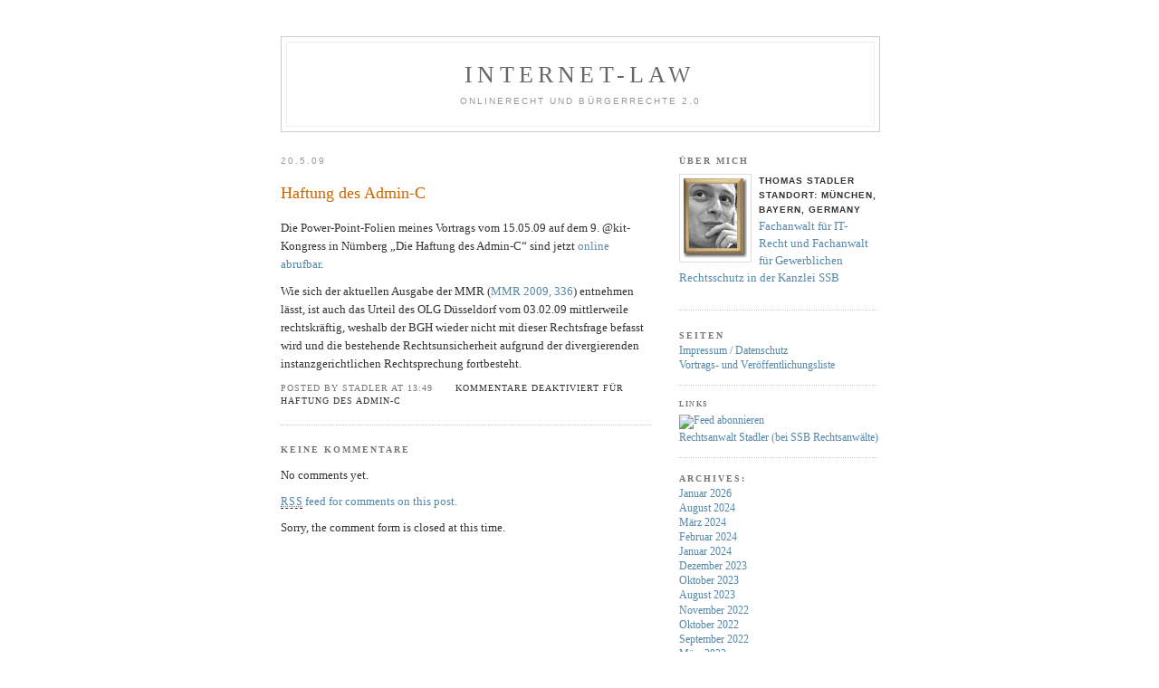

--- FILE ---
content_type: text/html; charset=UTF-8
request_url: http://www.internet-law.de/2009/05/haftung-des-admin-c.html
body_size: 8990
content:
<!DOCTYPE html PUBLIC "-//W3C//DTD XHTML 1.0 Transitional//EN" "http://www.w3.org/TR/xhtml1/DTD/xhtml1-transitional.dtd">
<html xmlns="http://www.w3.org/1999/xhtml">

<head profile="http://gmpg.org/xfn/11">
	<meta http-equiv="Content-Type" content="text/html; charset=UTF-8" />
	<title>Internet-Law &raquo; Haftung des Admin-C</title>

	<meta name="google-site-verification" content="szoeirgLZZMmP1XZWoez_poMBSKnCY7ZK6PPofpdKu4" />
	<meta name="generator" content="WordPress 5.1.21" /> <!-- leave this for stats please -->

	<style type="text/css" media="screen">
		@import url( http://www.internet-law.de/wp-content/themes/darknight2.0/style.css );
	</style>

	<link rel="alternate" type="application/rss+xml" title="RSS 2.0" href="http://www.internet-law.de/feed" />
	<link rel="alternate" type="text/xml" title="RSS .92" href="http://www.internet-law.de/feed/rss" />
	<link rel="alternate" type="application/atom+xml" title="Atom 0.3" href="http://www.internet-law.de/feed/atom" />
	<link rel="pingback" href="http://www.internet-law.de/xmlrpc.php" />

	<link rel='dns-prefetch' href='//s.w.org' />
		<script type="text/javascript">
			window._wpemojiSettings = {"baseUrl":"https:\/\/s.w.org\/images\/core\/emoji\/11.2.0\/72x72\/","ext":".png","svgUrl":"https:\/\/s.w.org\/images\/core\/emoji\/11.2.0\/svg\/","svgExt":".svg","source":{"concatemoji":"http:\/\/www.internet-law.de\/wp-includes\/js\/wp-emoji-release.min.js?ver=5.1.21"}};
			!function(e,a,t){var n,r,o,i=a.createElement("canvas"),p=i.getContext&&i.getContext("2d");function s(e,t){var a=String.fromCharCode;p.clearRect(0,0,i.width,i.height),p.fillText(a.apply(this,e),0,0);e=i.toDataURL();return p.clearRect(0,0,i.width,i.height),p.fillText(a.apply(this,t),0,0),e===i.toDataURL()}function c(e){var t=a.createElement("script");t.src=e,t.defer=t.type="text/javascript",a.getElementsByTagName("head")[0].appendChild(t)}for(o=Array("flag","emoji"),t.supports={everything:!0,everythingExceptFlag:!0},r=0;r<o.length;r++)t.supports[o[r]]=function(e){if(!p||!p.fillText)return!1;switch(p.textBaseline="top",p.font="600 32px Arial",e){case"flag":return s([55356,56826,55356,56819],[55356,56826,8203,55356,56819])?!1:!s([55356,57332,56128,56423,56128,56418,56128,56421,56128,56430,56128,56423,56128,56447],[55356,57332,8203,56128,56423,8203,56128,56418,8203,56128,56421,8203,56128,56430,8203,56128,56423,8203,56128,56447]);case"emoji":return!s([55358,56760,9792,65039],[55358,56760,8203,9792,65039])}return!1}(o[r]),t.supports.everything=t.supports.everything&&t.supports[o[r]],"flag"!==o[r]&&(t.supports.everythingExceptFlag=t.supports.everythingExceptFlag&&t.supports[o[r]]);t.supports.everythingExceptFlag=t.supports.everythingExceptFlag&&!t.supports.flag,t.DOMReady=!1,t.readyCallback=function(){t.DOMReady=!0},t.supports.everything||(n=function(){t.readyCallback()},a.addEventListener?(a.addEventListener("DOMContentLoaded",n,!1),e.addEventListener("load",n,!1)):(e.attachEvent("onload",n),a.attachEvent("onreadystatechange",function(){"complete"===a.readyState&&t.readyCallback()})),(n=t.source||{}).concatemoji?c(n.concatemoji):n.wpemoji&&n.twemoji&&(c(n.twemoji),c(n.wpemoji)))}(window,document,window._wpemojiSettings);
		</script>
		<style type="text/css">
img.wp-smiley,
img.emoji {
	display: inline !important;
	border: none !important;
	box-shadow: none !important;
	height: 1em !important;
	width: 1em !important;
	margin: 0 .07em !important;
	vertical-align: -0.1em !important;
	background: none !important;
	padding: 0 !important;
}
</style>
	<link rel='stylesheet' id='wp-block-library-css'  href='http://www.internet-law.de/wp-includes/css/dist/block-library/style.min.css?ver=5.1.21' type='text/css' media='all' />
<link rel='https://api.w.org/' href='http://www.internet-law.de/wp-json/' />
<link rel="EditURI" type="application/rsd+xml" title="RSD" href="http://www.internet-law.de/xmlrpc.php?rsd" />
<link rel="wlwmanifest" type="application/wlwmanifest+xml" href="http://www.internet-law.de/wp-includes/wlwmanifest.xml" /> 
<link rel='prev' title='Joschka und die Bunte' href='http://www.internet-law.de/2009/05/joschka-und-die-bunte-2.html' />
<link rel='next' title='Mithilfe des BKA und des Bundestags die Netzsperren umgehen' href='http://www.internet-law.de/2009/05/mithilfe-des-bka-und-des-bundestags-die-netzsperren-umgehen.html' />
<meta name="generator" content="WordPress 5.1.21" />
<link rel="canonical" href="http://www.internet-law.de/2009/05/haftung-des-admin-c.html" />
<link rel='shortlink' href='http://www.internet-law.de/?p=431' />
<link rel="alternate" type="application/json+oembed" href="http://www.internet-law.de/wp-json/oembed/1.0/embed?url=http%3A%2F%2Fwww.internet-law.de%2F2009%2F05%2Fhaftung-des-admin-c.html" />
<link rel="alternate" type="text/xml+oembed" href="http://www.internet-law.de/wp-json/oembed/1.0/embed?url=http%3A%2F%2Fwww.internet-law.de%2F2009%2F05%2Fhaftung-des-admin-c.html&#038;format=xml" />
<style data-context="foundation-flickity-css">/*! Flickity v2.0.2
http://flickity.metafizzy.co
---------------------------------------------- */.flickity-enabled{position:relative}.flickity-enabled:focus{outline:0}.flickity-viewport{overflow:hidden;position:relative;height:100%}.flickity-slider{position:absolute;width:100%;height:100%}.flickity-enabled.is-draggable{-webkit-tap-highlight-color:transparent;tap-highlight-color:transparent;-webkit-user-select:none;-moz-user-select:none;-ms-user-select:none;user-select:none}.flickity-enabled.is-draggable .flickity-viewport{cursor:move;cursor:-webkit-grab;cursor:grab}.flickity-enabled.is-draggable .flickity-viewport.is-pointer-down{cursor:-webkit-grabbing;cursor:grabbing}.flickity-prev-next-button{position:absolute;top:50%;width:44px;height:44px;border:none;border-radius:50%;background:#fff;background:hsla(0,0%,100%,.75);cursor:pointer;-webkit-transform:translateY(-50%);transform:translateY(-50%)}.flickity-prev-next-button:hover{background:#fff}.flickity-prev-next-button:focus{outline:0;box-shadow:0 0 0 5px #09f}.flickity-prev-next-button:active{opacity:.6}.flickity-prev-next-button.previous{left:10px}.flickity-prev-next-button.next{right:10px}.flickity-rtl .flickity-prev-next-button.previous{left:auto;right:10px}.flickity-rtl .flickity-prev-next-button.next{right:auto;left:10px}.flickity-prev-next-button:disabled{opacity:.3;cursor:auto}.flickity-prev-next-button svg{position:absolute;left:20%;top:20%;width:60%;height:60%}.flickity-prev-next-button .arrow{fill:#333}.flickity-page-dots{position:absolute;width:100%;bottom:-25px;padding:0;margin:0;list-style:none;text-align:center;line-height:1}.flickity-rtl .flickity-page-dots{direction:rtl}.flickity-page-dots .dot{display:inline-block;width:10px;height:10px;margin:0 8px;background:#333;border-radius:50%;opacity:.25;cursor:pointer}.flickity-page-dots .dot.is-selected{opacity:1}</style><style data-context="foundation-slideout-css">.slideout-menu{position:fixed;left:0;top:0;bottom:0;right:auto;z-index:0;width:256px;overflow-y:auto;-webkit-overflow-scrolling:touch;display:none}.slideout-menu.pushit-right{left:auto;right:0}.slideout-panel{position:relative;z-index:1;will-change:transform}.slideout-open,.slideout-open .slideout-panel,.slideout-open body{overflow:hidden}.slideout-open .slideout-menu{display:block}.pushit{display:none}</style><style>.ios7.web-app-mode.has-fixed header{ background-color: rgba(3,122,221,.88);}</style></head>

<body>
<div id="rap">
<div id="top">
	<h1 id="header"><a href="http://www.internet-law.de">Internet-Law</a></h1>
	<p id="description">Onlinerecht und Bürgerrechte 2.0</p>
</div>
<div id="content">
<!-- end header -->


<h2 class="date-header">20.5.09</h2>
<div class="post" id="post-431">
	<h3 class="storytitle"><a href="http://www.internet-law.de/2009/05/haftung-des-admin-c.html" rel="bookmark" title="Haftung des Admin-C">Haftung des Admin-C</a></h3>

	<div class="storycontent">
		<p>Die Power-Point-Folien meines Vortrags vom 15.05.09 auf dem 9. @kit-Kongress in Nürnberg &#8222;Die Haftung des Admin-C&#8220; sind jetzt <a href="http://www.internet-law.de/./Akit-2009.ppt">online abrufbar</a>.</p>
<p>Wie sich der aktuellen Ausgabe der MMR (<a href="http://dejure.org/dienste/vernetzung/rechtsprechung?Text=MMR%202009,%20336" title="OLG D&uuml;sseldorf, 03.02.2009 - 20 U 1/08: Keine Haftung des Admin-C">MMR 2009, 336</a>) entnehmen lässt, ist auch das Urteil des OLG Düsseldorf vom 03.02.09 mittlerweile rechtskräftig, weshalb der BGH wieder nicht mit dieser Rechtsfrage befasst wird und die bestehende Rechtsunsicherheit aufgrund der divergierenden instanzgerichtlichen Rechtsprechung fortbesteht.</p>
	</div>

	<div class="meta">posted by Stadler at 13:49 <!-- filed in<a href="http://www.internet-law.de/labels/admin-c" rel="category tag">Admin-C</a>--> &nbsp; </div>

	<div class="feedback">
                        <span>Kommentare deaktiviert<span class="screen-reader-text"> für Haftung des Admin-C</span></span>	</div>

</div>


<h2 id="comments">Keine Kommentare 
</h2>

	<p>No comments yet.</p>

<p><a href="http://www.internet-law.de/2009/05/haftung-des-admin-c.html/feed"><abbr title="Really Simple Syndication">RSS</abbr> feed for comments on this post.</a> 
</p>

<p>Sorry, the comment form is closed at this time.</p>



<!-- begin footer -->
</div>

<!-- begin sidebar -->
<div id="menu">
<div id="profile-container">
<h2>&Uuml;ber mich</h2>
<div class="profile-img"><img src="http://internet-law.de/images/thomasneu.jpeg" height="88" width="70" /></div>
<div class="profile-data">Thomas Stadler</div>
<div class="profile-data">Standort: München, Bayern, Germany</div>
<p class="profile-textblock"><a href="https://www.ssblaw.de/">
Fachanwalt für IT- Recht und Fachanwalt für Gewerblichen Rechtsschutz in der Kanzlei SSB</a><br> </p>
</div>
<ul>
	<li class="pagenav">Seiten<ul><li class="page_item page-item-8809"><a href="http://www.internet-law.de/impressum-datenschutz">Impressum / Datenschutz</a></li>
<li class="page_item page-item-16496"><a href="http://www.internet-law.de/vortrags-und-veroeffentlichungsliste">Vortrags- und Veröffentlichungsliste</a></li>
</ul></li>	  <li id="linkcat-2" class="linkcat"><h2>Links</h2>
	<ul>
<li><a href="feed://www.internet-law.de/?feed=/feed/" title="RSS-Feed" target="_blank"><img src="http://feedburner.google.com/fb/images/pub/feed-icon16x16.png"  alt="Feed abonnieren"  title="RSS-Feed" /></a></li>
<li><a href="https://www.ssblaw.de" title="SSB Rechtsanwälte" target="_blank">Rechtsanwalt Stadler (bei SSB Rechtsanwälte)</a></li>

	</ul>
</li>
	
 <li id="archives">Archives: 	<ul>
	 	<li><a href='http://www.internet-law.de/2026/01'>Januar 2026</a></li>
	<li><a href='http://www.internet-law.de/2024/08'>August 2024</a></li>
	<li><a href='http://www.internet-law.de/2024/03'>März 2024</a></li>
	<li><a href='http://www.internet-law.de/2024/02'>Februar 2024</a></li>
	<li><a href='http://www.internet-law.de/2024/01'>Januar 2024</a></li>
	<li><a href='http://www.internet-law.de/2023/12'>Dezember 2023</a></li>
	<li><a href='http://www.internet-law.de/2023/10'>Oktober 2023</a></li>
	<li><a href='http://www.internet-law.de/2023/08'>August 2023</a></li>
	<li><a href='http://www.internet-law.de/2022/11'>November 2022</a></li>
	<li><a href='http://www.internet-law.de/2022/10'>Oktober 2022</a></li>
	<li><a href='http://www.internet-law.de/2022/09'>September 2022</a></li>
	<li><a href='http://www.internet-law.de/2022/03'>März 2022</a></li>
	<li><a href='http://www.internet-law.de/2022/02'>Februar 2022</a></li>
	<li><a href='http://www.internet-law.de/2021/12'>Dezember 2021</a></li>
	<li><a href='http://www.internet-law.de/2021/11'>November 2021</a></li>
	<li><a href='http://www.internet-law.de/2020/08'>August 2020</a></li>
	<li><a href='http://www.internet-law.de/2020/04'>April 2020</a></li>
	<li><a href='http://www.internet-law.de/2020/03'>März 2020</a></li>
	<li><a href='http://www.internet-law.de/2020/01'>Januar 2020</a></li>
	<li><a href='http://www.internet-law.de/2019/11'>November 2019</a></li>
	<li><a href='http://www.internet-law.de/2019/10'>Oktober 2019</a></li>
	<li><a href='http://www.internet-law.de/2019/07'>Juli 2019</a></li>
	<li><a href='http://www.internet-law.de/2019/06'>Juni 2019</a></li>
	<li><a href='http://www.internet-law.de/2019/05'>Mai 2019</a></li>
	<li><a href='http://www.internet-law.de/2019/04'>April 2019</a></li>
	<li><a href='http://www.internet-law.de/2019/03'>März 2019</a></li>
	<li><a href='http://www.internet-law.de/2019/02'>Februar 2019</a></li>
	<li><a href='http://www.internet-law.de/2019/01'>Januar 2019</a></li>
	<li><a href='http://www.internet-law.de/2018/12'>Dezember 2018</a></li>
	<li><a href='http://www.internet-law.de/2018/11'>November 2018</a></li>
	<li><a href='http://www.internet-law.de/2018/10'>Oktober 2018</a></li>
	<li><a href='http://www.internet-law.de/2018/09'>September 2018</a></li>
	<li><a href='http://www.internet-law.de/2018/08'>August 2018</a></li>
	<li><a href='http://www.internet-law.de/2018/07'>Juli 2018</a></li>
	<li><a href='http://www.internet-law.de/2018/05'>Mai 2018</a></li>
	<li><a href='http://www.internet-law.de/2018/03'>März 2018</a></li>
	<li><a href='http://www.internet-law.de/2018/02'>Februar 2018</a></li>
	<li><a href='http://www.internet-law.de/2018/01'>Januar 2018</a></li>
	<li><a href='http://www.internet-law.de/2017/11'>November 2017</a></li>
	<li><a href='http://www.internet-law.de/2017/10'>Oktober 2017</a></li>
	<li><a href='http://www.internet-law.de/2017/06'>Juni 2017</a></li>
	<li><a href='http://www.internet-law.de/2017/05'>Mai 2017</a></li>
	<li><a href='http://www.internet-law.de/2017/04'>April 2017</a></li>
	<li><a href='http://www.internet-law.de/2017/03'>März 2017</a></li>
	<li><a href='http://www.internet-law.de/2017/02'>Februar 2017</a></li>
	<li><a href='http://www.internet-law.de/2017/01'>Januar 2017</a></li>
	<li><a href='http://www.internet-law.de/2016/12'>Dezember 2016</a></li>
	<li><a href='http://www.internet-law.de/2016/11'>November 2016</a></li>
	<li><a href='http://www.internet-law.de/2016/10'>Oktober 2016</a></li>
	<li><a href='http://www.internet-law.de/2016/09'>September 2016</a></li>
	<li><a href='http://www.internet-law.de/2016/08'>August 2016</a></li>
	<li><a href='http://www.internet-law.de/2016/07'>Juli 2016</a></li>
	<li><a href='http://www.internet-law.de/2016/06'>Juni 2016</a></li>
	<li><a href='http://www.internet-law.de/2016/05'>Mai 2016</a></li>
	<li><a href='http://www.internet-law.de/2016/04'>April 2016</a></li>
	<li><a href='http://www.internet-law.de/2016/03'>März 2016</a></li>
	<li><a href='http://www.internet-law.de/2016/02'>Februar 2016</a></li>
	<li><a href='http://www.internet-law.de/2016/01'>Januar 2016</a></li>
	<li><a href='http://www.internet-law.de/2015/12'>Dezember 2015</a></li>
	<li><a href='http://www.internet-law.de/2015/11'>November 2015</a></li>
	<li><a href='http://www.internet-law.de/2015/10'>Oktober 2015</a></li>
	<li><a href='http://www.internet-law.de/2015/09'>September 2015</a></li>
	<li><a href='http://www.internet-law.de/2015/08'>August 2015</a></li>
	<li><a href='http://www.internet-law.de/2015/07'>Juli 2015</a></li>
	<li><a href='http://www.internet-law.de/2015/06'>Juni 2015</a></li>
	<li><a href='http://www.internet-law.de/2015/05'>Mai 2015</a></li>
	<li><a href='http://www.internet-law.de/2015/04'>April 2015</a></li>
	<li><a href='http://www.internet-law.de/2015/03'>März 2015</a></li>
	<li><a href='http://www.internet-law.de/2015/02'>Februar 2015</a></li>
	<li><a href='http://www.internet-law.de/2015/01'>Januar 2015</a></li>
	<li><a href='http://www.internet-law.de/2014/12'>Dezember 2014</a></li>
	<li><a href='http://www.internet-law.de/2014/11'>November 2014</a></li>
	<li><a href='http://www.internet-law.de/2014/10'>Oktober 2014</a></li>
	<li><a href='http://www.internet-law.de/2014/09'>September 2014</a></li>
	<li><a href='http://www.internet-law.de/2014/08'>August 2014</a></li>
	<li><a href='http://www.internet-law.de/2014/07'>Juli 2014</a></li>
	<li><a href='http://www.internet-law.de/2014/06'>Juni 2014</a></li>
	<li><a href='http://www.internet-law.de/2014/05'>Mai 2014</a></li>
	<li><a href='http://www.internet-law.de/2014/04'>April 2014</a></li>
	<li><a href='http://www.internet-law.de/2014/03'>März 2014</a></li>
	<li><a href='http://www.internet-law.de/2014/02'>Februar 2014</a></li>
	<li><a href='http://www.internet-law.de/2014/01'>Januar 2014</a></li>
	<li><a href='http://www.internet-law.de/2013/12'>Dezember 2013</a></li>
	<li><a href='http://www.internet-law.de/2013/11'>November 2013</a></li>
	<li><a href='http://www.internet-law.de/2013/10'>Oktober 2013</a></li>
	<li><a href='http://www.internet-law.de/2013/09'>September 2013</a></li>
	<li><a href='http://www.internet-law.de/2013/08'>August 2013</a></li>
	<li><a href='http://www.internet-law.de/2013/07'>Juli 2013</a></li>
	<li><a href='http://www.internet-law.de/2013/06'>Juni 2013</a></li>
	<li><a href='http://www.internet-law.de/2013/05'>Mai 2013</a></li>
	<li><a href='http://www.internet-law.de/2013/04'>April 2013</a></li>
	<li><a href='http://www.internet-law.de/2013/03'>März 2013</a></li>
	<li><a href='http://www.internet-law.de/2013/02'>Februar 2013</a></li>
	<li><a href='http://www.internet-law.de/2013/01'>Januar 2013</a></li>
	<li><a href='http://www.internet-law.de/2012/12'>Dezember 2012</a></li>
	<li><a href='http://www.internet-law.de/2012/11'>November 2012</a></li>
	<li><a href='http://www.internet-law.de/2012/10'>Oktober 2012</a></li>
	<li><a href='http://www.internet-law.de/2012/09'>September 2012</a></li>
	<li><a href='http://www.internet-law.de/2012/08'>August 2012</a></li>
	<li><a href='http://www.internet-law.de/2012/07'>Juli 2012</a></li>
	<li><a href='http://www.internet-law.de/2012/06'>Juni 2012</a></li>
	<li><a href='http://www.internet-law.de/2012/05'>Mai 2012</a></li>
	<li><a href='http://www.internet-law.de/2012/04'>April 2012</a></li>
	<li><a href='http://www.internet-law.de/2012/03'>März 2012</a></li>
	<li><a href='http://www.internet-law.de/2012/02'>Februar 2012</a></li>
	<li><a href='http://www.internet-law.de/2012/01'>Januar 2012</a></li>
	<li><a href='http://www.internet-law.de/2011/12'>Dezember 2011</a></li>
	<li><a href='http://www.internet-law.de/2011/11'>November 2011</a></li>
	<li><a href='http://www.internet-law.de/2011/10'>Oktober 2011</a></li>
	<li><a href='http://www.internet-law.de/2011/09'>September 2011</a></li>
	<li><a href='http://www.internet-law.de/2011/08'>August 2011</a></li>
	<li><a href='http://www.internet-law.de/2011/07'>Juli 2011</a></li>
	<li><a href='http://www.internet-law.de/2011/06'>Juni 2011</a></li>
	<li><a href='http://www.internet-law.de/2011/05'>Mai 2011</a></li>
	<li><a href='http://www.internet-law.de/2011/04'>April 2011</a></li>
	<li><a href='http://www.internet-law.de/2011/03'>März 2011</a></li>
	<li><a href='http://www.internet-law.de/2011/02'>Februar 2011</a></li>
	<li><a href='http://www.internet-law.de/2011/01'>Januar 2011</a></li>
	<li><a href='http://www.internet-law.de/2010/12'>Dezember 2010</a></li>
	<li><a href='http://www.internet-law.de/2010/11'>November 2010</a></li>
	<li><a href='http://www.internet-law.de/2010/10'>Oktober 2010</a></li>
	<li><a href='http://www.internet-law.de/2010/09'>September 2010</a></li>
	<li><a href='http://www.internet-law.de/2010/08'>August 2010</a></li>
	<li><a href='http://www.internet-law.de/2010/07'>Juli 2010</a></li>
	<li><a href='http://www.internet-law.de/2010/06'>Juni 2010</a></li>
	<li><a href='http://www.internet-law.de/2010/05'>Mai 2010</a></li>
	<li><a href='http://www.internet-law.de/2010/04'>April 2010</a></li>
	<li><a href='http://www.internet-law.de/2010/03'>März 2010</a></li>
	<li><a href='http://www.internet-law.de/2010/02'>Februar 2010</a></li>
	<li><a href='http://www.internet-law.de/2010/01'>Januar 2010</a></li>
	<li><a href='http://www.internet-law.de/2009/12'>Dezember 2009</a></li>
	<li><a href='http://www.internet-law.de/2009/11'>November 2009</a></li>
	<li><a href='http://www.internet-law.de/2009/10'>Oktober 2009</a></li>
	<li><a href='http://www.internet-law.de/2009/09'>September 2009</a></li>
	<li><a href='http://www.internet-law.de/2009/08'>August 2009</a></li>
	<li><a href='http://www.internet-law.de/2009/07'>Juli 2009</a></li>
	<li><a href='http://www.internet-law.de/2009/06'>Juni 2009</a></li>
	<li><a href='http://www.internet-law.de/2009/05'>Mai 2009</a></li>
	<li><a href='http://www.internet-law.de/2009/04'>April 2009</a></li>
	<li><a href='http://www.internet-law.de/2009/03'>März 2009</a></li>
	<li><a href='http://www.internet-law.de/2009/02'>Februar 2009</a></li>
	<li><a href='http://www.internet-law.de/2009/01'>Januar 2009</a></li>
	<li><a href='http://www.internet-law.de/2008/12'>Dezember 2008</a></li>
 	</ul>
 </li>
 <li id="categories">Categories:	<ul>
		<li class="cat-item cat-item-20"><a href="http://www.internet-law.de/labels/abmahnung" >Abmahnung</a>
</li>
	<li class="cat-item cat-item-136"><a href="http://www.internet-law.de/labels/abofallen" >Abofallen</a>
</li>
	<li class="cat-item cat-item-130"><a href="http://www.internet-law.de/labels/acta" >ACTA</a>
</li>
	<li class="cat-item cat-item-46"><a href="http://www.internet-law.de/labels/admin-c" >Admin-C</a>
</li>
	<li class="cat-item cat-item-28"><a href="http://www.internet-law.de/labels/adr" >ADR</a>
</li>
	<li class="cat-item cat-item-177"><a href="http://www.internet-law.de/labels/adwords" >AdWords</a>
</li>
	<li class="cat-item cat-item-124"><a href="http://www.internet-law.de/labels/affiliate-marketing" >Affiliate-Marketing</a>
</li>
	<li class="cat-item cat-item-42"><a href="http://www.internet-law.de/labels/agb" >AGB</a>
</li>
	<li class="cat-item cat-item-164"><a href="http://www.internet-law.de/labels/apple" >Apple</a>
</li>
	<li class="cat-item cat-item-170"><a href="http://www.internet-law.de/labels/arbeitsrecht" >Arbeitsrecht</a>
</li>
	<li class="cat-item cat-item-62"><a href="http://www.internet-law.de/labels/auskunftsanspruch" >Auskunftsanspruch</a>
</li>
	<li class="cat-item cat-item-15"><a href="http://www.internet-law.de/labels/bahn" >Bahn</a>
</li>
	<li class="cat-item cat-item-85"><a href="http://www.internet-law.de/labels/bdsg" >BDSG</a>
</li>
	<li class="cat-item cat-item-8"><a href="http://www.internet-law.de/labels/bgh" >BGH</a>
</li>
	<li class="cat-item cat-item-70"><a href="http://www.internet-law.de/labels/bka" >BKA</a>
</li>
	<li class="cat-item cat-item-105"><a href="http://www.internet-law.de/labels/bnd" >BND</a>
</li>
	<li class="cat-item cat-item-56"><a href="http://www.internet-law.de/labels/bsi" >BSI</a>
</li>
	<li class="cat-item cat-item-154"><a href="http://www.internet-law.de/labels/bundestag" >Bundestag</a>
</li>
	<li class="cat-item cat-item-88"><a href="http://www.internet-law.de/labels/burgerrechte" >Bürgerrechte</a>
</li>
	<li class="cat-item cat-item-165"><a href="http://www.internet-law.de/labels/bushido" >Bushido</a>
</li>
	<li class="cat-item cat-item-32"><a href="http://www.internet-law.de/labels/bverfg" >BVerfG</a>
</li>
	<li class="cat-item cat-item-128"><a href="http://www.internet-law.de/labels/bverwg" >BVerwG</a>
</li>
	<li class="cat-item cat-item-179"><a href="http://www.internet-law.de/labels/censilia" >Censilia</a>
</li>
	<li class="cat-item cat-item-162"><a href="http://www.internet-law.de/labels/china" >China</a>
</li>
	<li class="cat-item cat-item-135"><a href="http://www.internet-law.de/labels/cookies" >Cookies</a>
</li>
	<li class="cat-item cat-item-2042"><a href="http://www.internet-law.de/labels/corona" >Corona</a>
</li>
	<li class="cat-item cat-item-60"><a href="http://www.internet-law.de/labels/creative-commons" >Creative Commons</a>
</li>
	<li class="cat-item cat-item-64"><a href="http://www.internet-law.de/labels/datenbankschutz" >Datenbankschutz</a>
</li>
	<li class="cat-item cat-item-10"><a href="http://www.internet-law.de/labels/datenschutz" >Datenschutz</a>
</li>
	<li class="cat-item cat-item-82"><a href="http://www.internet-law.de/labels/demokratie" >Demokratie</a>
</li>
	<li class="cat-item cat-item-93"><a href="http://www.internet-law.de/labels/denic" >DENIC</a>
</li>
	<li class="cat-item cat-item-102"><a href="http://www.internet-law.de/labels/designschutz" >Designschutz</a>
</li>
	<li class="cat-item cat-item-145"><a href="http://www.internet-law.de/labels/digiprotect" >DigiProtect</a>
</li>
	<li class="cat-item cat-item-127"><a href="http://www.internet-law.de/labels/domainpfandung" >Domainpfändung</a>
</li>
	<li class="cat-item cat-item-6"><a href="http://www.internet-law.de/labels/domains" >Domains</a>
</li>
	<li class="cat-item cat-item-2035"><a href="http://www.internet-law.de/labels/dsgvo" >DSGVO</a>
</li>
	<li class="cat-item cat-item-149"><a href="http://www.internet-law.de/labels/e-commerce" >E-Commerce</a>
</li>
	<li class="cat-item cat-item-113"><a href="http://www.internet-law.de/labels/e-mail" >E-Mail</a>
</li>
	<li class="cat-item cat-item-25"><a href="http://www.internet-law.de/labels/ebay" >eBay</a>
</li>
	<li class="cat-item cat-item-176"><a href="http://www.internet-law.de/labels/ebooks" >eBooks</a>
</li>
	<li class="cat-item cat-item-35"><a href="http://www.internet-law.de/labels/eco" >eco</a>
</li>
	<li class="cat-item cat-item-221"><a href="http://www.internet-law.de/labels/egmr" >EGMR</a>
</li>
	<li class="cat-item cat-item-168"><a href="http://www.internet-law.de/labels/elena" >ELENA</a>
</li>
	<li class="cat-item cat-item-53"><a href="http://www.internet-law.de/labels/england" >England</a>
</li>
	<li class="cat-item cat-item-76"><a href="http://www.internet-law.de/labels/erschopfung" >Erschöpfung</a>
</li>
	<li class="cat-item cat-item-157"><a href="http://www.internet-law.de/labels/esra" >Esra</a>
</li>
	<li class="cat-item cat-item-99"><a href="http://www.internet-law.de/labels/eu-recht" >EU-Recht</a>
</li>
	<li class="cat-item cat-item-114"><a href="http://www.internet-law.de/labels/eugh" >EuGH</a>
</li>
	<li class="cat-item cat-item-87"><a href="http://www.internet-law.de/labels/europa" >Europa</a>
</li>
	<li class="cat-item cat-item-175"><a href="http://www.internet-law.de/labels/evb-it" >EVB-IT</a>
</li>
	<li class="cat-item cat-item-41"><a href="http://www.internet-law.de/labels/facebook" >Facebook</a>
</li>
	<li class="cat-item cat-item-94"><a href="http://www.internet-law.de/labels/fernabsatzrecht" >Fernabsatzrecht</a>
</li>
	<li class="cat-item cat-item-68"><a href="http://www.internet-law.de/labels/fernmeldegeheimnis" >Fernmeldegeheimnis</a>
</li>
	<li class="cat-item cat-item-4"><a href="http://www.internet-law.de/labels/filesharing" >Filesharing</a>
</li>
	<li class="cat-item cat-item-48"><a href="http://www.internet-law.de/labels/fotorecht" >Fotorecht</a>
</li>
	<li class="cat-item cat-item-31"><a href="http://www.internet-law.de/labels/gauweiler" >Gauweiler</a>
</li>
	<li class="cat-item cat-item-1529"><a href="http://www.internet-law.de/labels/geheimdienste" >Geheimdienste</a>
</li>
	<li class="cat-item cat-item-83"><a href="http://www.internet-law.de/labels/gema" >GEMA</a>
</li>
	<li class="cat-item cat-item-134"><a href="http://www.internet-law.de/labels/geolocation" >Geolocation</a>
</li>
	<li class="cat-item cat-item-125"><a href="http://www.internet-law.de/labels/gerichtsstand" >Gerichtsstand</a>
</li>
	<li class="cat-item cat-item-122"><a href="http://www.internet-law.de/labels/gewahrleistung" >Gewährleistung</a>
</li>
	<li class="cat-item cat-item-156"><a href="http://www.internet-law.de/labels/gez" >GEZ</a>
</li>
	<li class="cat-item cat-item-65"><a href="http://www.internet-law.de/labels/gluckspiel" >Glückspiel</a>
</li>
	<li class="cat-item cat-item-78"><a href="http://www.internet-law.de/labels/google" >Google</a>
</li>
	<li class="cat-item cat-item-13"><a href="http://www.internet-law.de/labels/gravenreuth" >Gravenreuth</a>
</li>
	<li class="cat-item cat-item-34"><a href="http://www.internet-law.de/labels/grundeinkommen" >Grundeinkommen</a>
</li>
	<li class="cat-item cat-item-147"><a href="http://www.internet-law.de/labels/grundrechte" >Grundrechte</a>
</li>
	<li class="cat-item cat-item-36"><a href="http://www.internet-law.de/labels/hack" >Hack</a>
</li>
	<li class="cat-item cat-item-108"><a href="http://www.internet-law.de/labels/haftung" >Haftung</a>
</li>
	<li class="cat-item cat-item-163"><a href="http://www.internet-law.de/labels/haiti" >Haiti</a>
</li>
	<li class="cat-item cat-item-123"><a href="http://www.internet-law.de/labels/hamburger-erklarung" >Hamburger Erklärung</a>
</li>
	<li class="cat-item cat-item-50"><a href="http://www.internet-law.de/labels/hoeren" >Hoeren</a>
</li>
	<li class="cat-item cat-item-14"><a href="http://www.internet-law.de/labels/hyperlinks" >Hyperlinks</a>
</li>
	<li class="cat-item cat-item-81"><a href="http://www.internet-law.de/labels/icann" >ICANN</a>
</li>
	<li class="cat-item cat-item-23"><a href="http://www.internet-law.de/labels/impressumspflicht" >Impressumspflicht</a>
</li>
	<li class="cat-item cat-item-158"><a href="http://www.internet-law.de/labels/informationsfreiheit" >Informationsfreiheit</a>
</li>
	<li class="cat-item cat-item-129"><a href="http://www.internet-law.de/labels/informationsfreiheitsgesetz" >Informationsfreiheitsgesetz</a>
</li>
	<li class="cat-item cat-item-80"><a href="http://www.internet-law.de/labels/iran" >Iran</a>
</li>
	<li class="cat-item cat-item-131"><a href="http://www.internet-law.de/labels/it-vertrage" >IT-Verträge</a>
</li>
	<li class="cat-item cat-item-174"><a href="http://www.internet-law.de/labels/jmstv" >JMStV</a>
</li>
	<li class="cat-item cat-item-115"><a href="http://www.internet-law.de/labels/journalismus" >Journalismus</a>
</li>
	<li class="cat-item cat-item-7"><a href="http://www.internet-law.de/labels/jugendschutz" >Jugendschutz</a>
</li>
	<li class="cat-item cat-item-118"><a href="http://www.internet-law.de/labels/justiz" >Justiz</a>
</li>
	<li class="cat-item cat-item-45"><a href="http://www.internet-law.de/labels/kennzeichenrecht" >Kennzeichenrecht</a>
</li>
	<li class="cat-item cat-item-79"><a href="http://www.internet-law.de/labels/killerspiele" >Killerspiele</a>
</li>
	<li class="cat-item cat-item-146"><a href="http://www.internet-law.de/labels/kornmeier" >Kornmeier</a>
</li>
	<li class="cat-item cat-item-119"><a href="http://www.internet-law.de/labels/kriminalstatistik" >Kriminalstatistik</a>
</li>
	<li class="cat-item cat-item-172"><a href="http://www.internet-law.de/labels/kulturflatrate" >Kulturflatrate</a>
</li>
	<li class="cat-item cat-item-97"><a href="http://www.internet-law.de/labels/kunstfreiheit" >Kunstfreiheit</a>
</li>
	<li class="cat-item cat-item-142"><a href="http://www.internet-law.de/labels/leistungsschutzrecht" >Leistungsschutzrecht</a>
</li>
	<li class="cat-item cat-item-55"><a href="http://www.internet-law.de/labels/lissabon" >Lissabon</a>
</li>
	<li class="cat-item cat-item-30"><a href="http://www.internet-law.de/labels/lissabonn" >Lissabonn</a>
</li>
	<li class="cat-item cat-item-73"><a href="http://www.internet-law.de/labels/lizenzanalogie" >Lizenzanalogie</a>
</li>
	<li class="cat-item cat-item-84"><a href="http://www.internet-law.de/labels/lobbyismus" >Lobbyismus</a>
</li>
	<li class="cat-item cat-item-148"><a href="http://www.internet-law.de/labels/markenrecherche" >Markenrecherche</a>
</li>
	<li class="cat-item cat-item-39"><a href="http://www.internet-law.de/labels/markenrecht" >Markenrecht</a>
</li>
	<li class="cat-item cat-item-98"><a href="http://www.internet-law.de/labels/medien" >Medien</a>
</li>
	<li class="cat-item cat-item-166"><a href="http://www.internet-law.de/labels/medienfreiheit" >Medienfreiheit</a>
</li>
	<li class="cat-item cat-item-44"><a href="http://www.internet-law.de/labels/medina-report" >Medina Report</a>
</li>
	<li class="cat-item cat-item-66"><a href="http://www.internet-law.de/labels/meinungsfreiheit" >Meinungsfreiheit</a>
</li>
	<li class="cat-item cat-item-92"><a href="http://www.internet-law.de/labels/menschenrechte" >Menschenrechte</a>
</li>
	<li class="cat-item cat-item-1349"><a href="http://www.internet-law.de/labels/mollath" >Mollath</a>
</li>
	<li class="cat-item cat-item-61"><a href="http://www.internet-law.de/labels/namensrecht" >Namensrecht</a>
</li>
	<li class="cat-item cat-item-160"><a href="http://www.internet-law.de/labels/netzkultur" >Netzkultur</a>
</li>
	<li class="cat-item cat-item-40"><a href="http://www.internet-law.de/labels/netzneutralitat" >Netzneutralität</a>
</li>
	<li class="cat-item cat-item-103"><a href="http://www.internet-law.de/labels/netzpolitik" >Netzpolitik</a>
</li>
	<li class="cat-item cat-item-3"><a href="http://www.internet-law.de/labels/netzsperren" >Netzsperren</a>
</li>
	<li class="cat-item cat-item-1519"><a href="http://www.internet-law.de/labels/nsa" >NSA</a>
</li>
	<li class="cat-item cat-item-54"><a href="http://www.internet-law.de/labels/onlinedurchsuchung" >Onlinedurchsuchung</a>
</li>
	<li class="cat-item cat-item-104"><a href="http://www.internet-law.de/labels/open-source" >Open Source</a>
</li>
	<li class="cat-item cat-item-59"><a href="http://www.internet-law.de/labels/open-access" >Open-Access</a>
</li>
	<li class="cat-item cat-item-69"><a href="http://www.internet-law.de/labels/paintball" >Paintball</a>
</li>
	<li class="cat-item cat-item-74"><a href="http://www.internet-law.de/labels/personlichkeitsrecht" >Persönlichkeitsrecht</a>
</li>
	<li class="cat-item cat-item-138"><a href="http://www.internet-law.de/labels/petition" >Petition</a>
</li>
	<li class="cat-item cat-item-153"><a href="http://www.internet-law.de/labels/phishing" >Phishing</a>
</li>
	<li class="cat-item cat-item-89"><a href="http://www.internet-law.de/labels/piratenpartei" >Piratenpartei</a>
</li>
	<li class="cat-item cat-item-155"><a href="http://www.internet-law.de/labels/pkg" >PKG</a>
</li>
	<li class="cat-item cat-item-86"><a href="http://www.internet-law.de/labels/politik" >Politik</a>
</li>
	<li class="cat-item cat-item-117"><a href="http://www.internet-law.de/labels/polizeigewalt" >Polizeigewalt</a>
</li>
	<li class="cat-item cat-item-144"><a href="http://www.internet-law.de/labels/postbank" >Postbank</a>
</li>
	<li class="cat-item cat-item-101"><a href="http://www.internet-law.de/labels/preisangabenverordnung" >Preisangabenverordnung</a>
</li>
	<li class="cat-item cat-item-96"><a href="http://www.internet-law.de/labels/pressefreiheit" >Pressefreiheit</a>
</li>
	<li class="cat-item cat-item-1518"><a href="http://www.internet-law.de/labels/prism" >Prism</a>
</li>
	<li class="cat-item cat-item-5"><a href="http://www.internet-law.de/labels/providerhaftung" >Providerhaftung</a>
</li>
	<li class="cat-item cat-item-150"><a href="http://www.internet-law.de/labels/rasch" >Rasch</a>
</li>
	<li class="cat-item cat-item-58"><a href="http://www.internet-law.de/labels/rasterfahndung" >Rasterfahndung</a>
</li>
	<li class="cat-item cat-item-106"><a href="http://www.internet-law.de/labels/rechtsstaat" >Rechtsstaat</a>
</li>
	<li class="cat-item cat-item-72"><a href="http://www.internet-law.de/labels/rfid" >RFID</a>
</li>
	<li class="cat-item cat-item-47"><a href="http://www.internet-law.de/labels/riaa" >RIAA</a>
</li>
	<li class="cat-item cat-item-24"><a href="http://www.internet-law.de/labels/rstv" >RStV</a>
</li>
	<li class="cat-item cat-item-143"><a href="http://www.internet-law.de/labels/rundfunkfreiheit" >Rundfunkfreiheit</a>
</li>
	<li class="cat-item cat-item-167"><a href="http://www.internet-law.de/labels/rundfunkgebuhren" >Rundfunkgebühren</a>
</li>
	<li class="cat-item cat-item-67"><a href="http://www.internet-law.de/labels/satire" >Satire</a>
</li>
	<li class="cat-item cat-item-33"><a href="http://www.internet-law.de/labels/schauble" >Schäuble</a>
</li>
	<li class="cat-item cat-item-151"><a href="http://www.internet-law.de/labels/schufa" >Schufa</a>
</li>
	<li class="cat-item cat-item-121"><a href="http://www.internet-law.de/labels/schuldrecht" >Schuldrecht</a>
</li>
	<li class="cat-item cat-item-173"><a href="http://www.internet-law.de/labels/sift" >Sift</a>
</li>
	<li class="cat-item cat-item-171"><a href="http://www.internet-law.de/labels/sim-lock" >SIM-Lock</a>
</li>
	<li class="cat-item cat-item-75"><a href="http://www.internet-law.de/labels/software" >Software</a>
</li>
	<li class="cat-item cat-item-90"><a href="http://www.internet-law.de/labels/soziale-netzwerke" >soziale Netzwerke</a>
</li>
	<li class="cat-item cat-item-112"><a href="http://www.internet-law.de/labels/spam" >Spam</a>
</li>
	<li class="cat-item cat-item-17"><a href="http://www.internet-law.de/labels/sperrung" >Sperrung</a>
</li>
	<li class="cat-item cat-item-16"><a href="http://www.internet-law.de/labels/sperrungsanordnung" >Sperrungsanordnung</a>
</li>
	<li class="cat-item cat-item-27"><a href="http://www.internet-law.de/labels/sperrungsanordung" >Sperrungsanordung</a>
</li>
	<li class="cat-item cat-item-21"><a href="http://www.internet-law.de/labels/storerhaftung" >Störerhaftung</a>
</li>
	<li class="cat-item cat-item-141"><a href="http://www.internet-law.de/labels/strafrecht" >Strafrecht</a>
</li>
	<li class="cat-item cat-item-9"><a href="http://www.internet-law.de/labels/suchmaschinen" >Suchmaschinen</a>
</li>
	<li class="cat-item cat-item-137"><a href="http://www.internet-law.de/labels/swift" >Swift</a>
</li>
	<li class="cat-item cat-item-51"><a href="http://www.internet-law.de/labels/tauss" >Tauss</a>
</li>
	<li class="cat-item cat-item-133"><a href="http://www.internet-law.de/labels/taz" >taz</a>
</li>
	<li class="cat-item cat-item-43"><a href="http://www.internet-law.de/labels/telecom-paket" >Telecom-Paket</a>
</li>
	<li class="cat-item cat-item-120"><a href="http://www.internet-law.de/labels/telefonuberwachung" >Telefonüberwachung</a>
</li>
	<li class="cat-item cat-item-161"><a href="http://www.internet-law.de/labels/telemedien" >Telemedien</a>
</li>
	<li class="cat-item cat-item-116"><a href="http://www.internet-law.de/labels/textform" >Textform</a>
</li>
	<li class="cat-item cat-item-159"><a href="http://www.internet-law.de/labels/thumbnails" >Thumbnails</a>
</li>
	<li class="cat-item cat-item-57"><a href="http://www.internet-law.de/labels/tkg" >TKG</a>
</li>
	<li class="cat-item cat-item-22"><a href="http://www.internet-law.de/labels/tmg" >TMG</a>
</li>
	<li class="cat-item cat-item-1794"><a href="http://www.internet-law.de/labels/ttip" >TTIP</a>
</li>
	<li class="cat-item cat-item-77"><a href="http://www.internet-law.de/labels/twitter" >Twitter</a>
</li>
	<li class="cat-item cat-item-37"><a href="http://www.internet-law.de/labels/uberwachung" >Überwachung</a>
</li>
	<li class="cat-item cat-item-169"><a href="http://www.internet-law.de/labels/udrp" >UDRP</a>
</li>
	<li class="cat-item cat-item-1"><a href="http://www.internet-law.de/labels/uncategorized" >Uncategorized</a>
</li>
	<li class="cat-item cat-item-38"><a href="http://www.internet-law.de/labels/unterlassung" >Unterlassung</a>
</li>
	<li class="cat-item cat-item-52"><a href="http://www.internet-law.de/labels/urheberrecht" >Urheberrecht</a>
</li>
	<li class="cat-item cat-item-49"><a href="http://www.internet-law.de/labels/urheberrrecht" >Urheberrrecht</a>
</li>
	<li class="cat-item cat-item-71"><a href="http://www.internet-law.de/labels/urhg" >UrhG</a>
</li>
	<li class="cat-item cat-item-19"><a href="http://www.internet-law.de/labels/uwg" >UWG</a>
</li>
	<li class="cat-item cat-item-100"><a href="http://www.internet-law.de/labels/verbraucherschutz" >Verbraucherschutz</a>
</li>
	<li class="cat-item cat-item-126"><a href="http://www.internet-law.de/labels/verfassungsschutz" >Verfassungsschutz</a>
</li>
	<li class="cat-item cat-item-110"><a href="http://www.internet-law.de/labels/versammlungsfreiheit" >Versammlungsfreiheit</a>
</li>
	<li class="cat-item cat-item-140"><a href="http://www.internet-law.de/labels/volksverhetzung" >Volksverhetzung</a>
</li>
	<li class="cat-item cat-item-12"><a href="http://www.internet-law.de/labels/vorratsdatenspeicherung" >Vorratsdatenspeicherung</a>
</li>
	<li class="cat-item cat-item-18"><a href="http://www.internet-law.de/labels/wahlcomputer" >Wahlcomputer</a>
</li>
	<li class="cat-item cat-item-109"><a href="http://www.internet-law.de/labels/wahlkampf" >Wahlkampf</a>
</li>
	<li class="cat-item cat-item-29"><a href="http://www.internet-law.de/labels/werbung" >Werbung</a>
</li>
	<li class="cat-item cat-item-132"><a href="http://www.internet-law.de/labels/werkvertragsrecht" >Werkvertragsrecht</a>
</li>
	<li class="cat-item cat-item-95"><a href="http://www.internet-law.de/labels/widerrufsrecht" >Widerrufsrecht</a>
</li>
	<li class="cat-item cat-item-152"><a href="http://www.internet-law.de/labels/wikileaks" >Wikileaks</a>
</li>
	<li class="cat-item cat-item-107"><a href="http://www.internet-law.de/labels/wipo" >WIPO</a>
</li>
	<li class="cat-item cat-item-26"><a href="http://www.internet-law.de/labels/wochenruckblick" >Wochenrückblick</a>
</li>
	<li class="cat-item cat-item-111"><a href="http://www.internet-law.de/labels/zeitungskrise" >Zeitungskrise</a>
</li>
	<li class="cat-item cat-item-11"><a href="http://www.internet-law.de/labels/zensur" >Zensur</a>
</li>
	<li class="cat-item cat-item-63"><a href="http://www.internet-law.de/labels/zensursula" >Zensursula</a>
</li>
	<li class="cat-item cat-item-91"><a href="http://www.internet-law.de/labels/zitat" >Zitat</a>
</li>
	<li class="cat-item cat-item-139"><a href="http://www.internet-law.de/labels/zueigenmachen" >Zueigenmachen</a>
</li>
	</ul>
 </li>
 <li id="search">
   <label for="s">Search:</label>
   <form id="searchform" method="get" action="/index.php">
	<div>
		<input type="text" name="s" id="s" size="15" /><br />
		<input type="submit" value="Suchen" />
	</div>
	</form>
 </li>
 <li id="meta">Meta: 	<ul>
				<li><a href="http://www.internet-law.de/wp-login.php">Anmelden</a></li>
		<li><a href="feed:http://www.internet-law.de/feed" title="Syndicate this site using RSS"><abbr title="Really Simple Syndication">RSS</abbr></a></li>
		<li><a href="feed:http://www.internet-law.de/comments/feed" title="The latest comments to all posts in RSS">Kommentare als <abbr title="Really Simple Syndication">RSS</abbr></a></li>
			</ul>
 </li>

</ul>

</div>
<!-- end sidebar -->

<p class="credit"></p>

</div>

<!-- Begin #footer -->
<div id="footer" style="clear:both;"><hr />
  <p>Thomas Stadler, E-Mail: ts@cplus.de</p>

</div>
<!-- End #footer -->





<!-- Powered by WPtouch: 4.3.44 --><script type='text/javascript' src='http://www.internet-law.de/wp-includes/js/wp-embed.min.js?ver=5.1.21'></script>


</body>
</html>
